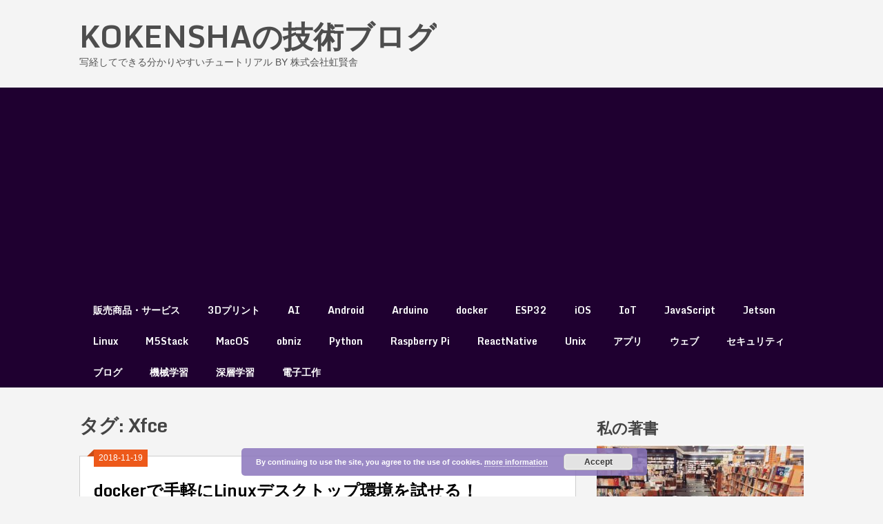

--- FILE ---
content_type: text/html; charset=UTF-8
request_url: https://kokensha.xyz/tag/xfce/
body_size: 17002
content:
<!DOCTYPE html>
<html lang="ja">
<head>
	<meta name="cf-2fa-verify" content="58762c84a78abea">
	<meta charset="UTF-8">
	<meta name="viewport" content="width=device-width, initial-scale=1">
	
	<!-- Google search console -->
	<meta name="google-site-verification" content="s7if5vHyjziE9cRwAlKbLR0zCpp5J66331FEMXWcWr0" />
	<!-- Google Adsense BEGIN-->
	<!--
	<script async src="//pagead2.googlesyndication.com/pagead/js/adsbygoogle.js"></script>
	<script>
		 (adsbygoogle = window.adsbygoogle || []).push({
			  google_ad_client: "ca-pub-4273559653572684",
			  enable_page_level_ads: true
		 });
	</script>
    -->
	<!-- Google Adsense  END -->
	<link rel="profile" href="https://gmpg.org/xfn/11">
	<link rel="pingback" href="">
	<script type="text/javascript">
/* <![CDATA[ */
(()=>{var e={};e.g=function(){if("object"==typeof globalThis)return globalThis;try{return this||new Function("return this")()}catch(e){if("object"==typeof window)return window}}(),function({ampUrl:n,isCustomizePreview:t,isAmpDevMode:r,noampQueryVarName:o,noampQueryVarValue:s,disabledStorageKey:i,mobileUserAgents:a,regexRegex:c}){if("undefined"==typeof sessionStorage)return;const d=new RegExp(c);if(!a.some((e=>{const n=e.match(d);return!(!n||!new RegExp(n[1],n[2]).test(navigator.userAgent))||navigator.userAgent.includes(e)})))return;e.g.addEventListener("DOMContentLoaded",(()=>{const e=document.getElementById("amp-mobile-version-switcher");if(!e)return;e.hidden=!1;const n=e.querySelector("a[href]");n&&n.addEventListener("click",(()=>{sessionStorage.removeItem(i)}))}));const g=r&&["paired-browsing-non-amp","paired-browsing-amp"].includes(window.name);if(sessionStorage.getItem(i)||t||g)return;const u=new URL(location.href),m=new URL(n);m.hash=u.hash,u.searchParams.has(o)&&s===u.searchParams.get(o)?sessionStorage.setItem(i,"1"):m.href!==u.href&&(window.stop(),location.replace(m.href))}({"ampUrl":"https:\/\/kokensha.xyz\/tag\/xfce\/?amp=1","noampQueryVarName":"noamp","noampQueryVarValue":"mobile","disabledStorageKey":"amp_mobile_redirect_disabled","mobileUserAgents":["Mobile","Android","Silk\/","Kindle","BlackBerry","Opera Mini","Opera Mobi"],"regexRegex":"^\\\/((?:.|\\n)+)\\\/([i]*)$","isCustomizePreview":false,"isAmpDevMode":false})})();
/* ]]> */
</script>
<meta name='robots' content='index, follow, max-image-preview:large, max-snippet:-1, max-video-preview:-1' />

	<!-- This site is optimized with the Yoast SEO plugin v26.6 - https://yoast.com/wordpress/plugins/seo/ -->
	<title>Xfce アーカイブ - KOKENSHAの技術ブログ</title>
	<link rel="canonical" href="https://kokensha.xyz/tag/xfce/" />
	<meta property="og:locale" content="ja_JP" />
	<meta property="og:type" content="article" />
	<meta property="og:title" content="Xfce アーカイブ - KOKENSHAの技術ブログ" />
	<meta property="og:url" content="https://kokensha.xyz/tag/xfce/" />
	<meta property="og:site_name" content="KOKENSHAの技術ブログ" />
	<meta name="twitter:card" content="summary_large_image" />
	<meta name="twitter:site" content="@kawashimaken1" />
	<script type="application/ld+json" class="yoast-schema-graph">{"@context":"https://schema.org","@graph":[{"@type":"CollectionPage","@id":"https://kokensha.xyz/tag/xfce/","url":"https://kokensha.xyz/tag/xfce/","name":"Xfce アーカイブ - KOKENSHAの技術ブログ","isPartOf":{"@id":"https://kokensha.xyz/#website"},"primaryImageOfPage":{"@id":"https://kokensha.xyz/tag/xfce/#primaryimage"},"image":{"@id":"https://kokensha.xyz/tag/xfce/#primaryimage"},"thumbnailUrl":"https://kokensha.xyz/wp-content/uploads/2018/11/kokensha_xyz_banner_create.001.jpeg","breadcrumb":{"@id":"https://kokensha.xyz/tag/xfce/#breadcrumb"},"inLanguage":"ja"},{"@type":"ImageObject","inLanguage":"ja","@id":"https://kokensha.xyz/tag/xfce/#primaryimage","url":"https://kokensha.xyz/wp-content/uploads/2018/11/kokensha_xyz_banner_create.001.jpeg","contentUrl":"https://kokensha.xyz/wp-content/uploads/2018/11/kokensha_xyz_banner_create.001.jpeg","width":1024,"height":768},{"@type":"BreadcrumbList","@id":"https://kokensha.xyz/tag/xfce/#breadcrumb","itemListElement":[{"@type":"ListItem","position":1,"name":"ホーム","item":"https://kokensha.xyz/"},{"@type":"ListItem","position":2,"name":"Xfce"}]},{"@type":"WebSite","@id":"https://kokensha.xyz/#website","url":"https://kokensha.xyz/","name":"KOKENSHAの技術ブログ","description":"写経してできる分かりやすいチュートリアル BY 株式会社虹賢舎","publisher":{"@id":"https://kokensha.xyz/#organization"},"potentialAction":[{"@type":"SearchAction","target":{"@type":"EntryPoint","urlTemplate":"https://kokensha.xyz/?s={search_term_string}"},"query-input":{"@type":"PropertyValueSpecification","valueRequired":true,"valueName":"search_term_string"}}],"inLanguage":"ja"},{"@type":"Organization","@id":"https://kokensha.xyz/#organization","name":"KOKENSHAの技術ブログ","url":"https://kokensha.xyz/","logo":{"@type":"ImageObject","inLanguage":"ja","@id":"https://kokensha.xyz/#/schema/logo/image/","url":"https://kokensha.xyz/wp-content/uploads/2018/02/cropped-kokensha_logo_orange.png","contentUrl":"https://kokensha.xyz/wp-content/uploads/2018/02/cropped-kokensha_logo_orange.png","width":512,"height":512,"caption":"KOKENSHAの技術ブログ"},"image":{"@id":"https://kokensha.xyz/#/schema/logo/image/"},"sameAs":["https://x.com/kawashimaken1"]}]}</script>
	<!-- / Yoast SEO plugin. -->


<link rel='dns-prefetch' href='//www.googletagmanager.com' />
<link rel='dns-prefetch' href='//fonts.googleapis.com' />
<link rel='dns-prefetch' href='//pagead2.googlesyndication.com' />
<script type="text/javascript" id="wpp-js" src="https://kokensha.xyz/wp-content/plugins/wordpress-popular-posts/assets/js/wpp.min.js?ver=7.3.6" data-sampling="0" data-sampling-rate="100" data-api-url="https://kokensha.xyz/wp-json/wordpress-popular-posts" data-post-id="0" data-token="87c26e5ca1" data-lang="0" data-debug="0"></script>
<style id='wp-img-auto-sizes-contain-inline-css' type='text/css'>
img:is([sizes=auto i],[sizes^="auto," i]){contain-intrinsic-size:3000px 1500px}
/*# sourceURL=wp-img-auto-sizes-contain-inline-css */
</style>
<style id='wp-emoji-styles-inline-css' type='text/css'>

	img.wp-smiley, img.emoji {
		display: inline !important;
		border: none !important;
		box-shadow: none !important;
		height: 1em !important;
		width: 1em !important;
		margin: 0 0.07em !important;
		vertical-align: -0.1em !important;
		background: none !important;
		padding: 0 !important;
	}
/*# sourceURL=wp-emoji-styles-inline-css */
</style>
<link rel='stylesheet' id='wp-block-library-css' href='https://kokensha.xyz/wp-includes/css/dist/block-library/style.min.css?ver=6.9' type='text/css' media='all' />
<style id='global-styles-inline-css' type='text/css'>
:root{--wp--preset--aspect-ratio--square: 1;--wp--preset--aspect-ratio--4-3: 4/3;--wp--preset--aspect-ratio--3-4: 3/4;--wp--preset--aspect-ratio--3-2: 3/2;--wp--preset--aspect-ratio--2-3: 2/3;--wp--preset--aspect-ratio--16-9: 16/9;--wp--preset--aspect-ratio--9-16: 9/16;--wp--preset--color--black: #000000;--wp--preset--color--cyan-bluish-gray: #abb8c3;--wp--preset--color--white: #ffffff;--wp--preset--color--pale-pink: #f78da7;--wp--preset--color--vivid-red: #cf2e2e;--wp--preset--color--luminous-vivid-orange: #ff6900;--wp--preset--color--luminous-vivid-amber: #fcb900;--wp--preset--color--light-green-cyan: #7bdcb5;--wp--preset--color--vivid-green-cyan: #00d084;--wp--preset--color--pale-cyan-blue: #8ed1fc;--wp--preset--color--vivid-cyan-blue: #0693e3;--wp--preset--color--vivid-purple: #9b51e0;--wp--preset--gradient--vivid-cyan-blue-to-vivid-purple: linear-gradient(135deg,rgb(6,147,227) 0%,rgb(155,81,224) 100%);--wp--preset--gradient--light-green-cyan-to-vivid-green-cyan: linear-gradient(135deg,rgb(122,220,180) 0%,rgb(0,208,130) 100%);--wp--preset--gradient--luminous-vivid-amber-to-luminous-vivid-orange: linear-gradient(135deg,rgb(252,185,0) 0%,rgb(255,105,0) 100%);--wp--preset--gradient--luminous-vivid-orange-to-vivid-red: linear-gradient(135deg,rgb(255,105,0) 0%,rgb(207,46,46) 100%);--wp--preset--gradient--very-light-gray-to-cyan-bluish-gray: linear-gradient(135deg,rgb(238,238,238) 0%,rgb(169,184,195) 100%);--wp--preset--gradient--cool-to-warm-spectrum: linear-gradient(135deg,rgb(74,234,220) 0%,rgb(151,120,209) 20%,rgb(207,42,186) 40%,rgb(238,44,130) 60%,rgb(251,105,98) 80%,rgb(254,248,76) 100%);--wp--preset--gradient--blush-light-purple: linear-gradient(135deg,rgb(255,206,236) 0%,rgb(152,150,240) 100%);--wp--preset--gradient--blush-bordeaux: linear-gradient(135deg,rgb(254,205,165) 0%,rgb(254,45,45) 50%,rgb(107,0,62) 100%);--wp--preset--gradient--luminous-dusk: linear-gradient(135deg,rgb(255,203,112) 0%,rgb(199,81,192) 50%,rgb(65,88,208) 100%);--wp--preset--gradient--pale-ocean: linear-gradient(135deg,rgb(255,245,203) 0%,rgb(182,227,212) 50%,rgb(51,167,181) 100%);--wp--preset--gradient--electric-grass: linear-gradient(135deg,rgb(202,248,128) 0%,rgb(113,206,126) 100%);--wp--preset--gradient--midnight: linear-gradient(135deg,rgb(2,3,129) 0%,rgb(40,116,252) 100%);--wp--preset--font-size--small: 13px;--wp--preset--font-size--medium: 20px;--wp--preset--font-size--large: 36px;--wp--preset--font-size--x-large: 42px;--wp--preset--spacing--20: 0.44rem;--wp--preset--spacing--30: 0.67rem;--wp--preset--spacing--40: 1rem;--wp--preset--spacing--50: 1.5rem;--wp--preset--spacing--60: 2.25rem;--wp--preset--spacing--70: 3.38rem;--wp--preset--spacing--80: 5.06rem;--wp--preset--shadow--natural: 6px 6px 9px rgba(0, 0, 0, 0.2);--wp--preset--shadow--deep: 12px 12px 50px rgba(0, 0, 0, 0.4);--wp--preset--shadow--sharp: 6px 6px 0px rgba(0, 0, 0, 0.2);--wp--preset--shadow--outlined: 6px 6px 0px -3px rgb(255, 255, 255), 6px 6px rgb(0, 0, 0);--wp--preset--shadow--crisp: 6px 6px 0px rgb(0, 0, 0);}:where(.is-layout-flex){gap: 0.5em;}:where(.is-layout-grid){gap: 0.5em;}body .is-layout-flex{display: flex;}.is-layout-flex{flex-wrap: wrap;align-items: center;}.is-layout-flex > :is(*, div){margin: 0;}body .is-layout-grid{display: grid;}.is-layout-grid > :is(*, div){margin: 0;}:where(.wp-block-columns.is-layout-flex){gap: 2em;}:where(.wp-block-columns.is-layout-grid){gap: 2em;}:where(.wp-block-post-template.is-layout-flex){gap: 1.25em;}:where(.wp-block-post-template.is-layout-grid){gap: 1.25em;}.has-black-color{color: var(--wp--preset--color--black) !important;}.has-cyan-bluish-gray-color{color: var(--wp--preset--color--cyan-bluish-gray) !important;}.has-white-color{color: var(--wp--preset--color--white) !important;}.has-pale-pink-color{color: var(--wp--preset--color--pale-pink) !important;}.has-vivid-red-color{color: var(--wp--preset--color--vivid-red) !important;}.has-luminous-vivid-orange-color{color: var(--wp--preset--color--luminous-vivid-orange) !important;}.has-luminous-vivid-amber-color{color: var(--wp--preset--color--luminous-vivid-amber) !important;}.has-light-green-cyan-color{color: var(--wp--preset--color--light-green-cyan) !important;}.has-vivid-green-cyan-color{color: var(--wp--preset--color--vivid-green-cyan) !important;}.has-pale-cyan-blue-color{color: var(--wp--preset--color--pale-cyan-blue) !important;}.has-vivid-cyan-blue-color{color: var(--wp--preset--color--vivid-cyan-blue) !important;}.has-vivid-purple-color{color: var(--wp--preset--color--vivid-purple) !important;}.has-black-background-color{background-color: var(--wp--preset--color--black) !important;}.has-cyan-bluish-gray-background-color{background-color: var(--wp--preset--color--cyan-bluish-gray) !important;}.has-white-background-color{background-color: var(--wp--preset--color--white) !important;}.has-pale-pink-background-color{background-color: var(--wp--preset--color--pale-pink) !important;}.has-vivid-red-background-color{background-color: var(--wp--preset--color--vivid-red) !important;}.has-luminous-vivid-orange-background-color{background-color: var(--wp--preset--color--luminous-vivid-orange) !important;}.has-luminous-vivid-amber-background-color{background-color: var(--wp--preset--color--luminous-vivid-amber) !important;}.has-light-green-cyan-background-color{background-color: var(--wp--preset--color--light-green-cyan) !important;}.has-vivid-green-cyan-background-color{background-color: var(--wp--preset--color--vivid-green-cyan) !important;}.has-pale-cyan-blue-background-color{background-color: var(--wp--preset--color--pale-cyan-blue) !important;}.has-vivid-cyan-blue-background-color{background-color: var(--wp--preset--color--vivid-cyan-blue) !important;}.has-vivid-purple-background-color{background-color: var(--wp--preset--color--vivid-purple) !important;}.has-black-border-color{border-color: var(--wp--preset--color--black) !important;}.has-cyan-bluish-gray-border-color{border-color: var(--wp--preset--color--cyan-bluish-gray) !important;}.has-white-border-color{border-color: var(--wp--preset--color--white) !important;}.has-pale-pink-border-color{border-color: var(--wp--preset--color--pale-pink) !important;}.has-vivid-red-border-color{border-color: var(--wp--preset--color--vivid-red) !important;}.has-luminous-vivid-orange-border-color{border-color: var(--wp--preset--color--luminous-vivid-orange) !important;}.has-luminous-vivid-amber-border-color{border-color: var(--wp--preset--color--luminous-vivid-amber) !important;}.has-light-green-cyan-border-color{border-color: var(--wp--preset--color--light-green-cyan) !important;}.has-vivid-green-cyan-border-color{border-color: var(--wp--preset--color--vivid-green-cyan) !important;}.has-pale-cyan-blue-border-color{border-color: var(--wp--preset--color--pale-cyan-blue) !important;}.has-vivid-cyan-blue-border-color{border-color: var(--wp--preset--color--vivid-cyan-blue) !important;}.has-vivid-purple-border-color{border-color: var(--wp--preset--color--vivid-purple) !important;}.has-vivid-cyan-blue-to-vivid-purple-gradient-background{background: var(--wp--preset--gradient--vivid-cyan-blue-to-vivid-purple) !important;}.has-light-green-cyan-to-vivid-green-cyan-gradient-background{background: var(--wp--preset--gradient--light-green-cyan-to-vivid-green-cyan) !important;}.has-luminous-vivid-amber-to-luminous-vivid-orange-gradient-background{background: var(--wp--preset--gradient--luminous-vivid-amber-to-luminous-vivid-orange) !important;}.has-luminous-vivid-orange-to-vivid-red-gradient-background{background: var(--wp--preset--gradient--luminous-vivid-orange-to-vivid-red) !important;}.has-very-light-gray-to-cyan-bluish-gray-gradient-background{background: var(--wp--preset--gradient--very-light-gray-to-cyan-bluish-gray) !important;}.has-cool-to-warm-spectrum-gradient-background{background: var(--wp--preset--gradient--cool-to-warm-spectrum) !important;}.has-blush-light-purple-gradient-background{background: var(--wp--preset--gradient--blush-light-purple) !important;}.has-blush-bordeaux-gradient-background{background: var(--wp--preset--gradient--blush-bordeaux) !important;}.has-luminous-dusk-gradient-background{background: var(--wp--preset--gradient--luminous-dusk) !important;}.has-pale-ocean-gradient-background{background: var(--wp--preset--gradient--pale-ocean) !important;}.has-electric-grass-gradient-background{background: var(--wp--preset--gradient--electric-grass) !important;}.has-midnight-gradient-background{background: var(--wp--preset--gradient--midnight) !important;}.has-small-font-size{font-size: var(--wp--preset--font-size--small) !important;}.has-medium-font-size{font-size: var(--wp--preset--font-size--medium) !important;}.has-large-font-size{font-size: var(--wp--preset--font-size--large) !important;}.has-x-large-font-size{font-size: var(--wp--preset--font-size--x-large) !important;}
/*# sourceURL=global-styles-inline-css */
</style>

<style id='classic-theme-styles-inline-css' type='text/css'>
/*! This file is auto-generated */
.wp-block-button__link{color:#fff;background-color:#32373c;border-radius:9999px;box-shadow:none;text-decoration:none;padding:calc(.667em + 2px) calc(1.333em + 2px);font-size:1.125em}.wp-block-file__button{background:#32373c;color:#fff;text-decoration:none}
/*# sourceURL=/wp-includes/css/classic-themes.min.css */
</style>
<link rel='stylesheet' id='wpdm-fonticon-css' href='https://kokensha.xyz/wp-content/plugins/download-manager/assets/wpdm-iconfont/css/wpdm-icons.css?ver=6.9' type='text/css' media='all' />
<link rel='stylesheet' id='wpdm-front-css' href='https://kokensha.xyz/wp-content/plugins/download-manager/assets/css/front.min.css?ver=6.9' type='text/css' media='all' />
<link rel='stylesheet' id='stripe-handler-ng-style-css' href='https://kokensha.xyz/wp-content/plugins/stripe-payments/public/assets/css/public.css?ver=2.0.96' type='text/css' media='all' />
<link rel='stylesheet' id='toc-screen-css' href='https://kokensha.xyz/wp-content/plugins/table-of-contents-plus/screen.min.css?ver=2411.1' type='text/css' media='all' />
<style id='toc-screen-inline-css' type='text/css'>
div#toc_container {background: #f9f9f9;border: 1px solid #aaaaaa;width: 100%;}div#toc_container ul li {font-size: 100%;}
/*# sourceURL=toc-screen-inline-css */
</style>
<link rel='stylesheet' id='wordpress-popular-posts-css-css' href='https://kokensha.xyz/wp-content/plugins/wordpress-popular-posts/assets/css/wpp.css?ver=7.3.6' type='text/css' media='all' />
<link rel='stylesheet' id='ribbon-lite-style-css' href='https://kokensha.xyz/wp-content/themes/ribbon-lite/style.css?ver=6.9' type='text/css' media='all' />
<style id='ribbon-lite-style-inline-css' type='text/css'>

        #site-header { background-image: url(''); }
        #tabber .inside li .meta b,footer .widget li a:hover,.fn a,.reply a,#tabber .inside li div.info .entry-title a:hover, #navigation ul ul a:hover,.single_post a, a:hover, .sidebar.c-4-12 .textwidget a, #site-footer .textwidget a, #commentform a, #tabber .inside li a, .copyrights a:hover, a, .sidebar.c-4-12 a:hover, .top a:hover, footer .tagcloud a:hover { color: #ed591a; }

        .nav-previous a:hover, .nav-next a:hover, #commentform input#submit, #searchform input[type='submit'], .home_menu_item, .primary-navigation a:hover, .post-date-ribbon, .currenttext, .pagination a:hover, .readMore a, .mts-subscribe input[type='submit'], .pagination .current, .woocommerce nav.woocommerce-pagination ul li a:focus, .woocommerce nav.woocommerce-pagination ul li a:hover, .woocommerce nav.woocommerce-pagination ul li span.current, .woocommerce-product-search input[type="submit"], .woocommerce a.button, .woocommerce-page a.button, .woocommerce button.button, .woocommerce-page button.button, .woocommerce input.button, .woocommerce-page input.button, .woocommerce #respond input#submit, .woocommerce-page #respond input#submit, .woocommerce #content input.button, .woocommerce-page #content input.button { background-color: #ed591a; }

        .woocommerce nav.woocommerce-pagination ul li span.current, .woocommerce-page nav.woocommerce-pagination ul li span.current, .woocommerce #content nav.woocommerce-pagination ul li span.current, .woocommerce-page #content nav.woocommerce-pagination ul li span.current, .woocommerce nav.woocommerce-pagination ul li a:hover, .woocommerce-page nav.woocommerce-pagination ul li a:hover, .woocommerce #content nav.woocommerce-pagination ul li a:hover, .woocommerce-page #content nav.woocommerce-pagination ul li a:hover, .woocommerce nav.woocommerce-pagination ul li a:focus, .woocommerce-page nav.woocommerce-pagination ul li a:focus, .woocommerce #content nav.woocommerce-pagination ul li a:focus, .woocommerce-page #content nav.woocommerce-pagination ul li a:focus, .pagination .current, .tagcloud a { border-color: #ed591a; }
        .corner { border-color: transparent transparent #ed591a transparent;}

        .primary-navigation, footer, .readMore a:hover, #commentform input#submit:hover, .featured-thumbnail .latestPost-review-wrapper { background-color: #1f0030; }
			
/*# sourceURL=ribbon-lite-style-inline-css */
</style>
<link crossorigin="anonymous" rel='stylesheet' id='theme-slug-fonts-css' href='//fonts.googleapis.com/css?family=Monda%3A400%2C700' type='text/css' media='all' />
<script type="text/javascript" src="https://kokensha.xyz/wp-includes/js/jquery/jquery.min.js?ver=3.7.1" id="jquery-core-js"></script>
<script type="text/javascript" src="https://kokensha.xyz/wp-includes/js/jquery/jquery-migrate.min.js?ver=3.4.1" id="jquery-migrate-js"></script>
<script type="text/javascript" src="https://kokensha.xyz/wp-content/plugins/download-manager/assets/js/wpdm.min.js?ver=6.9" id="wpdm-frontend-js-js"></script>
<script type="text/javascript" id="wpdm-frontjs-js-extra">
/* <![CDATA[ */
var wpdm_url = {"home":"https://kokensha.xyz/","site":"https://kokensha.xyz/","ajax":"https://kokensha.xyz/wp-admin/admin-ajax.php"};
var wpdm_js = {"spinner":"\u003Ci class=\"wpdm-icon wpdm-sun wpdm-spin\"\u003E\u003C/i\u003E","client_id":"2dc27e45ca1c90bb2d203e40c878496e"};
var wpdm_strings = {"pass_var":"Password Verified!","pass_var_q":"Please click following button to start download.","start_dl":"Start Download"};
//# sourceURL=wpdm-frontjs-js-extra
/* ]]> */
</script>
<script type="text/javascript" src="https://kokensha.xyz/wp-content/plugins/download-manager/assets/js/front.min.js?ver=3.3.37" id="wpdm-frontjs-js"></script>
<script type="text/javascript" src="https://kokensha.xyz/wp-content/themes/ribbon-lite/js/customscripts.js?ver=6.9" id="ribbon-lite-customscripts-js"></script>

<!-- Google tag (gtag.js) snippet added by Site Kit -->
<!-- Google Analytics snippet added by Site Kit -->
<script type="text/javascript" src="https://www.googletagmanager.com/gtag/js?id=G-CKCNBBF5EQ" id="google_gtagjs-js" async></script>
<script type="text/javascript" id="google_gtagjs-js-after">
/* <![CDATA[ */
window.dataLayer = window.dataLayer || [];function gtag(){dataLayer.push(arguments);}
gtag("set","linker",{"domains":["kokensha.xyz"]});
gtag("js", new Date());
gtag("set", "developer_id.dZTNiMT", true);
gtag("config", "G-CKCNBBF5EQ");
//# sourceURL=google_gtagjs-js-after
/* ]]> */
</script>
<link rel="https://api.w.org/" href="https://kokensha.xyz/wp-json/" /><link rel="alternate" title="JSON" type="application/json" href="https://kokensha.xyz/wp-json/wp/v2/tags/408" /><meta name="generator" content="WordPress 6.9" />
<meta name="generator" content="Site Kit by Google 1.168.0" /><script type="text/javascript">
(function(url){
	if(/(?:Chrome\/26\.0\.1410\.63 Safari\/537\.31|WordfenceTestMonBot)/.test(navigator.userAgent)){ return; }
	var addEvent = function(evt, handler) {
		if (window.addEventListener) {
			document.addEventListener(evt, handler, false);
		} else if (window.attachEvent) {
			document.attachEvent('on' + evt, handler);
		}
	};
	var removeEvent = function(evt, handler) {
		if (window.removeEventListener) {
			document.removeEventListener(evt, handler, false);
		} else if (window.detachEvent) {
			document.detachEvent('on' + evt, handler);
		}
	};
	var evts = 'contextmenu dblclick drag dragend dragenter dragleave dragover dragstart drop keydown keypress keyup mousedown mousemove mouseout mouseover mouseup mousewheel scroll'.split(' ');
	var logHuman = function() {
		if (window.wfLogHumanRan) { return; }
		window.wfLogHumanRan = true;
		var wfscr = document.createElement('script');
		wfscr.type = 'text/javascript';
		wfscr.async = true;
		wfscr.src = url + '&r=' + Math.random();
		(document.getElementsByTagName('head')[0]||document.getElementsByTagName('body')[0]).appendChild(wfscr);
		for (var i = 0; i < evts.length; i++) {
			removeEvent(evts[i], logHuman);
		}
	};
	for (var i = 0; i < evts.length; i++) {
		addEvent(evts[i], logHuman);
	}
})('//kokensha.xyz/?wordfence_lh=1&hid=E2A82C13C139D4E790546A1556997ADE');
</script><link rel="alternate" type="text/html" media="only screen and (max-width: 640px)" href="https://kokensha.xyz/tag/xfce/?amp=1">            <style id="wpp-loading-animation-styles">@-webkit-keyframes bgslide{from{background-position-x:0}to{background-position-x:-200%}}@keyframes bgslide{from{background-position-x:0}to{background-position-x:-200%}}.wpp-widget-block-placeholder,.wpp-shortcode-placeholder{margin:0 auto;width:60px;height:3px;background:#dd3737;background:linear-gradient(90deg,#dd3737 0%,#571313 10%,#dd3737 100%);background-size:200% auto;border-radius:3px;-webkit-animation:bgslide 1s infinite linear;animation:bgslide 1s infinite linear}</style>
            
<!-- Google AdSense meta tags added by Site Kit -->
<meta name="google-adsense-platform-account" content="ca-host-pub-2644536267352236">
<meta name="google-adsense-platform-domain" content="sitekit.withgoogle.com">
<!-- End Google AdSense meta tags added by Site Kit -->
<style type="text/css">.recentcomments a{display:inline !important;padding:0 !important;margin:0 !important;}</style><style type="text/css" id="custom-background-css">
body.custom-background { background-color: #f4f4f4; }
</style>
	<link rel="amphtml" href="https://kokensha.xyz/tag/xfce/?amp=1">
<!-- Google AdSense snippet added by Site Kit -->
<script type="text/javascript" async="async" src="https://pagead2.googlesyndication.com/pagead/js/adsbygoogle.js?client=ca-pub-4273559653572684&amp;host=ca-host-pub-2644536267352236" crossorigin="anonymous"></script>

<!-- End Google AdSense snippet added by Site Kit -->
<style>#amp-mobile-version-switcher{left:0;position:absolute;width:100%;z-index:100}#amp-mobile-version-switcher>a{background-color:#444;border:0;color:#eaeaea;display:block;font-family:-apple-system,BlinkMacSystemFont,Segoe UI,Roboto,Oxygen-Sans,Ubuntu,Cantarell,Helvetica Neue,sans-serif;font-size:16px;font-weight:600;padding:15px 0;text-align:center;-webkit-text-decoration:none;text-decoration:none}#amp-mobile-version-switcher>a:active,#amp-mobile-version-switcher>a:focus,#amp-mobile-version-switcher>a:hover{-webkit-text-decoration:underline;text-decoration:underline}</style><link rel="icon" href="https://kokensha.xyz/wp-content/uploads/2018/02/cropped-kokensha_logo_orange-32x32.png" sizes="32x32" />
<link rel="icon" href="https://kokensha.xyz/wp-content/uploads/2018/02/cropped-kokensha_logo_orange-192x192.png" sizes="192x192" />
<link rel="apple-touch-icon" href="https://kokensha.xyz/wp-content/uploads/2018/02/cropped-kokensha_logo_orange-180x180.png" />
<meta name="msapplication-TileImage" content="https://kokensha.xyz/wp-content/uploads/2018/02/cropped-kokensha_logo_orange-270x270.png" />
<meta name="generator" content="WordPress Download Manager 3.3.37" />
                <style>
        /* WPDM Link Template Styles */        </style>
                <style>

            :root {
                --color-primary: #4a8eff;
                --color-primary-rgb: 74, 142, 255;
                --color-primary-hover: #4a8eff;
                --color-primary-active: #4a8eff;
                --clr-sec: #6c757d;
                --clr-sec-rgb: 108, 117, 125;
                --clr-sec-hover: #6c757d;
                --clr-sec-active: #6c757d;
                --color-secondary: #6c757d;
                --color-secondary-rgb: 108, 117, 125;
                --color-secondary-hover: #6c757d;
                --color-secondary-active: #6c757d;
                --color-success: #18ce0f;
                --color-success-rgb: 24, 206, 15;
                --color-success-hover: #18ce0f;
                --color-success-active: #18ce0f;
                --color-info: #2CA8FF;
                --color-info-rgb: 44, 168, 255;
                --color-info-hover: #2CA8FF;
                --color-info-active: #2CA8FF;
                --color-warning: #FFB236;
                --color-warning-rgb: 255, 178, 54;
                --color-warning-hover: #FFB236;
                --color-warning-active: #FFB236;
                --color-danger: #ff5062;
                --color-danger-rgb: 255, 80, 98;
                --color-danger-hover: #ff5062;
                --color-danger-active: #ff5062;
                --color-green: #30b570;
                --color-blue: #0073ff;
                --color-purple: #8557D3;
                --color-red: #ff5062;
                --color-muted: rgba(69, 89, 122, 0.6);
                --wpdm-font: "Sen", -apple-system, BlinkMacSystemFont, "Segoe UI", Roboto, Helvetica, Arial, sans-serif, "Apple Color Emoji", "Segoe UI Emoji", "Segoe UI Symbol";
            }

            .wpdm-download-link.btn.btn-secondary.btn-sm {
                border-radius: 4px;
            }


        </style>
        <link rel='stylesheet' id='basecss-css' href='https://kokensha.xyz/wp-content/plugins/eu-cookie-law/css/style.css?ver=6.9' type='text/css' media='all' />
</head>

<body class="archive tag tag-xfce tag-408 custom-background wp-theme-ribbon-lite hfeed">
    <div class="main-container">
		<a class="skip-link screen-reader-text" href="#content">Skip to content</a>
		<header id="site-header" role="banner">
			<div class="container clear">
				<div class="site-branding">
																	    <h2 id="logo" class="site-title" itemprop="headline">
								<a href="https://kokensha.xyz">KOKENSHAの技術ブログ</a>
							</h2><!-- END #logo -->
							<div class="site-description">写経してできる分かりやすいチュートリアル BY 株式会社虹賢舎</div>
															</div><!-- .site-branding -->
							</div>
			<div class="primary-navigation">
				<a href="#" id="pull" class="toggle-mobile-menu">Menu</a>
				<div class="container clear">
					<nav id="navigation" class="primary-navigation mobile-menu-wrapper" role="navigation">
													<ul id="menu-maintopmenu" class="menu clearfix"><li id="menu-item-3758" class="menu-item menu-item-type-post_type menu-item-object-page menu-item-3758"><a href="https://kokensha.xyz/products/">販売商品・サービス</a></li>
<li id="menu-item-3732" class="menu-item menu-item-type-taxonomy menu-item-object-category menu-item-3732"><a href="https://kokensha.xyz/category/3d%e3%83%97%e3%83%aa%e3%83%b3%e3%83%88/">3Dプリント</a></li>
<li id="menu-item-3733" class="menu-item menu-item-type-taxonomy menu-item-object-category menu-item-3733"><a href="https://kokensha.xyz/category/ai/">AI</a></li>
<li id="menu-item-3734" class="menu-item menu-item-type-taxonomy menu-item-object-category menu-item-3734"><a href="https://kokensha.xyz/category/android/">Android</a></li>
<li id="menu-item-3735" class="menu-item menu-item-type-taxonomy menu-item-object-category menu-item-3735"><a href="https://kokensha.xyz/category/arduino/">Arduino</a></li>
<li id="menu-item-3736" class="menu-item menu-item-type-taxonomy menu-item-object-category menu-item-3736"><a href="https://kokensha.xyz/category/docker/">docker</a></li>
<li id="menu-item-3737" class="menu-item menu-item-type-taxonomy menu-item-object-category menu-item-3737"><a href="https://kokensha.xyz/category/esp32/">ESP32</a></li>
<li id="menu-item-3738" class="menu-item menu-item-type-taxonomy menu-item-object-category menu-item-3738"><a href="https://kokensha.xyz/category/ios/">iOS</a></li>
<li id="menu-item-3739" class="menu-item menu-item-type-taxonomy menu-item-object-category menu-item-3739"><a href="https://kokensha.xyz/category/iot/">IoT</a></li>
<li id="menu-item-3740" class="menu-item menu-item-type-taxonomy menu-item-object-category menu-item-3740"><a href="https://kokensha.xyz/category/javascript/">JavaScript</a></li>
<li id="menu-item-3741" class="menu-item menu-item-type-taxonomy menu-item-object-category menu-item-3741"><a href="https://kokensha.xyz/category/jetson/">Jetson</a></li>
<li id="menu-item-3742" class="menu-item menu-item-type-taxonomy menu-item-object-category menu-item-3742"><a href="https://kokensha.xyz/category/linux/">Linux</a></li>
<li id="menu-item-3743" class="menu-item menu-item-type-taxonomy menu-item-object-category menu-item-3743"><a href="https://kokensha.xyz/category/m5stack/">M5Stack</a></li>
<li id="menu-item-3744" class="menu-item menu-item-type-taxonomy menu-item-object-category menu-item-3744"><a href="https://kokensha.xyz/category/macos/">MacOS</a></li>
<li id="menu-item-3745" class="menu-item menu-item-type-taxonomy menu-item-object-category menu-item-3745"><a href="https://kokensha.xyz/category/obniz/">obniz</a></li>
<li id="menu-item-3746" class="menu-item menu-item-type-taxonomy menu-item-object-category menu-item-3746"><a href="https://kokensha.xyz/category/python/">Python</a></li>
<li id="menu-item-3747" class="menu-item menu-item-type-taxonomy menu-item-object-category menu-item-3747"><a href="https://kokensha.xyz/category/raspberry-pi/">Raspberry Pi</a></li>
<li id="menu-item-3748" class="menu-item menu-item-type-taxonomy menu-item-object-category menu-item-3748"><a href="https://kokensha.xyz/category/reactnative/">ReactNative</a></li>
<li id="menu-item-3749" class="menu-item menu-item-type-taxonomy menu-item-object-category menu-item-3749"><a href="https://kokensha.xyz/category/unix/">Unix</a></li>
<li id="menu-item-3750" class="menu-item menu-item-type-taxonomy menu-item-object-category menu-item-3750"><a href="https://kokensha.xyz/category/smartphone-app/">アプリ</a></li>
<li id="menu-item-3751" class="menu-item menu-item-type-taxonomy menu-item-object-category menu-item-3751"><a href="https://kokensha.xyz/category/web/">ウェブ</a></li>
<li id="menu-item-3752" class="menu-item menu-item-type-taxonomy menu-item-object-category menu-item-3752"><a href="https://kokensha.xyz/category/security/">セキュリティ</a></li>
<li id="menu-item-3753" class="menu-item menu-item-type-taxonomy menu-item-object-category menu-item-3753"><a href="https://kokensha.xyz/category/blog/">ブログ</a></li>
<li id="menu-item-3755" class="menu-item menu-item-type-taxonomy menu-item-object-category menu-item-3755"><a href="https://kokensha.xyz/category/ml/">機械学習</a></li>
<li id="menu-item-3756" class="menu-item menu-item-type-taxonomy menu-item-object-category menu-item-3756"><a href="https://kokensha.xyz/category/deeplearning/">深層学習</a></li>
<li id="menu-item-3757" class="menu-item menu-item-type-taxonomy menu-item-object-category menu-item-3757"><a href="https://kokensha.xyz/category/electronics/">電子工作</a></li>
</ul>											</nav><!-- #site-navigation -->
				</div>
			</div>
		</header><!-- #masthead -->

<div id="page" class="home-page">
	<div id="content" class="article">
		<h1 class="postsby">
			<span>タグ: <span>Xfce</span></span>
		</h1>	
		        <article class="post excerpt">
            <div class="post-date-ribbon"><div class="corner"></div>2018-11-19</div>
            <header>                        
                <h2 class="title">
                    <a href="https://kokensha.xyz/docker/access-headless-docker-linux-desktop-container-via-vnc/" title="dockerで手軽にLinuxデスクトップ環境を試せる！" rel="bookmark">dockerで手軽にLinuxデスクトップ環境を試せる！</a>
                </h2>
                <div class="post-info">
                    <span class="theauthor"><span><i class="ribbon-icon icon-users"></i></span>By&nbsp;<a href="https://kokensha.xyz/author/admin/" title="カワシマ の投稿" rel="author">カワシマ</a></span>
                    <span class="featured-cat"><span><i class="ribbon-icon icon-bookmark"></i></span><a href="https://kokensha.xyz/category/docker/" rel="category tag">docker</a>, <a href="https://kokensha.xyz/category/linux/" rel="category tag">Linux</a>, <a href="https://kokensha.xyz/category/macos/" rel="category tag">MacOS</a>, <a href="https://kokensha.xyz/category/unix/" rel="category tag">Unix</a>, <a href="https://kokensha.xyz/category/blog/" rel="category tag">ブログ</a></span>
                    <span class="thecomment"><span><i class="ribbon-icon icon-comment"></i></span>&nbsp;<a href="https://kokensha.xyz/docker/access-headless-docker-linux-desktop-container-via-vnc/#respond">0 Comments</a></span>
                </div>
            </header><!--.header-->
                                                <a href="https://kokensha.xyz/docker/access-headless-docker-linux-desktop-container-via-vnc/" title="dockerで手軽にLinuxデスクトップ環境を試せる！" id="featured-thumbnail">
                        <div class="featured-thumbnail">
                            <img width="150" height="150" src="https://kokensha.xyz/wp-content/uploads/2018/11/kokensha_xyz_banner_create.001-150x150.jpeg" class="attachment-ribbon-lite-featured size-ribbon-lite-featured wp-post-image" alt="" title="" decoding="async" />                                                    </div>
                    </a>
                                <div class="post-content">
                    Ubuntu Desktop docker hub https://hub.docker.com/r/queeno/ubuntu-desktop/ github https://github.com/queeno/doc [&hellip;]                </div>
                        <div class="readMore">
            <a href="https://kokensha.xyz/docker/access-headless-docker-linux-desktop-container-via-vnc/" title="dockerで手軽にLinuxデスクトップ環境を試せる！">
                Read More            </a>
        </div>
                            </article>
    	<nav class="navigation posts-navigation" role="navigation">
		<!--Start Pagination-->
        	</nav><!--End Pagination-->
		</div>
	
<aside class="sidebar c-4-12">
	<div id="sidebars" class="sidebar">
		<div class="sidebar_list">
			<div id="media_image-7" class="widget widget_media_image"><h3 class="widget-title">私の著書</h3><a href="https://www.amazon.co.jp/gp/product/4798056839/ref=as_li_tl?ie=UTF8&#038;camp=247&#038;creative=1211&#038;creativeASIN=4798056839&#038;linkCode=as2&#038;tag=kokenshaxyz-22&#038;linkId=1529e015a2a14acea24b9ab1ed4f591f"><img width="300" height="223" src="https://kokensha.xyz/wp-content/uploads/2019/07/book-ml_small-300x223.jpg" class="image wp-image-3499  attachment-medium size-medium" alt="" style="max-width: 100%; height: auto;" title="私の著書" decoding="async" loading="lazy" srcset="https://kokensha.xyz/wp-content/uploads/2019/07/book-ml_small-300x223.jpg 300w, https://kokensha.xyz/wp-content/uploads/2019/07/book-ml_small-768x571.jpg 768w, https://kokensha.xyz/wp-content/uploads/2019/07/book-ml_small.jpg 1024w" sizes="auto, (max-width: 300px) 100vw, 300px" /></a></div><div id="search-2" class="widget widget_search"><h3 class="widget-title">サイト内検索</h3><form method="get" id="searchform" class="search-form" action="https://kokensha.xyz" _lpchecked="1">
	<fieldset>
		<input type="text" name="s" id="s" value="Search this site..." onblur="if (this.value == '') {this.value = 'Search this site...';}" onfocus="if (this.value == 'Search this site...') {this.value = '';}" >
		<input type="submit" value="Search" />
	</fieldset>
</form>
</div><div id="custom_html-4" class="widget_text widget widget_custom_html"><h3 class="widget-title">寄付（PayPal金額自由指定）</h3><div class="textwidget custom-html-widget"><a href="https://www.paypal.me/kokensha">https://www.paypal.me/kokensha</a></div></div><div id="categories-3" class="widget widget_categories"><h3 class="widget-title">カテゴリー</h3><form action="https://kokensha.xyz" method="get"><label class="screen-reader-text" for="cat">カテゴリー</label><select  name='cat' id='cat' class='postform'>
	<option value='-1'>カテゴリーを選択</option>
	<option class="level-0" value="521">3Dプリント&nbsp;&nbsp;(2)</option>
	<option class="level-0" value="384">AI&nbsp;&nbsp;(25)</option>
	<option class="level-0" value="62">Android&nbsp;&nbsp;(23)</option>
	<option class="level-0" value="126">Arduino&nbsp;&nbsp;(24)</option>
	<option class="level-0" value="402">docker&nbsp;&nbsp;(12)</option>
	<option class="level-0" value="347">ESP32&nbsp;&nbsp;(23)</option>
	<option class="level-0" value="148">iOS&nbsp;&nbsp;(22)</option>
	<option class="level-0" value="98">IoT&nbsp;&nbsp;(56)</option>
	<option class="level-0" value="159">JavaScript&nbsp;&nbsp;(42)</option>
	<option class="level-0" value="494">Jetson&nbsp;&nbsp;(6)</option>
	<option class="level-0" value="25">Linux&nbsp;&nbsp;(42)</option>
	<option class="level-0" value="203">M5Stack&nbsp;&nbsp;(7)</option>
	<option class="level-0" value="99">MacOS&nbsp;&nbsp;(11)</option>
	<option class="level-0" value="244">obniz&nbsp;&nbsp;(12)</option>
	<option class="level-0" value="189">Python&nbsp;&nbsp;(37)</option>
	<option class="level-0" value="20">Raspberry Pi&nbsp;&nbsp;(34)</option>
	<option class="level-0" value="7">ReactNative&nbsp;&nbsp;(20)</option>
	<option class="level-0" value="26">Unix&nbsp;&nbsp;(17)</option>
	<option class="level-0" value="73">アプリ&nbsp;&nbsp;(25)</option>
	<option class="level-0" value="57">ウェブ&nbsp;&nbsp;(29)</option>
	<option class="level-0" value="66">セキュリティ&nbsp;&nbsp;(4)</option>
	<option class="level-0" value="2">ブログ&nbsp;&nbsp;(25)</option>
	<option class="level-0" value="1">未分類&nbsp;&nbsp;(1)</option>
	<option class="level-0" value="385">機械学習&nbsp;&nbsp;(26)</option>
	<option class="level-0" value="412">深層学習&nbsp;&nbsp;(25)</option>
	<option class="level-0" value="36">電子工作&nbsp;&nbsp;(62)</option>
</select>
</form><script type="text/javascript">
/* <![CDATA[ */

( ( dropdownId ) => {
	const dropdown = document.getElementById( dropdownId );
	function onSelectChange() {
		setTimeout( () => {
			if ( 'escape' === dropdown.dataset.lastkey ) {
				return;
			}
			if ( dropdown.value && parseInt( dropdown.value ) > 0 && dropdown instanceof HTMLSelectElement ) {
				dropdown.parentElement.submit();
			}
		}, 250 );
	}
	function onKeyUp( event ) {
		if ( 'Escape' === event.key ) {
			dropdown.dataset.lastkey = 'escape';
		} else {
			delete dropdown.dataset.lastkey;
		}
	}
	function onClick() {
		delete dropdown.dataset.lastkey;
	}
	dropdown.addEventListener( 'keyup', onKeyUp );
	dropdown.addEventListener( 'click', onClick );
	dropdown.addEventListener( 'change', onSelectChange );
})( "cat" );

//# sourceURL=WP_Widget_Categories%3A%3Awidget
/* ]]> */
</script>
</div><div id="media_image-4" class="widget widget_media_image"><h3 class="widget-title">株式会社虹賢舎</h3><a href="https://it-kokensha.com"><img width="1000" height="200" src="https://kokensha.xyz/wp-content/uploads/2018/02/kks_logo_e_col1.png" class="image wp-image-32  attachment-full size-full" alt="" style="max-width: 100%; height: auto;" decoding="async" loading="lazy" srcset="https://kokensha.xyz/wp-content/uploads/2018/02/kks_logo_e_col1.png 1000w, https://kokensha.xyz/wp-content/uploads/2018/02/kks_logo_e_col1-300x60.png 300w, https://kokensha.xyz/wp-content/uploads/2018/02/kks_logo_e_col1-768x154.png 768w" sizes="auto, (max-width: 1000px) 100vw, 1000px" /></a></div>
		<div id="recent-posts-2" class="widget widget_recent_entries">
		<h3 class="widget-title">最近の投稿</h3>
		<ul>
											<li>
					<a href="https://kokensha.xyz/m5stack/how-to-run-m5unified-webradio-sample-code-macos-monterey/">How to run M5Unified WebRadio Sample code (macOS Monterey)</a>
									</li>
											<li>
					<a href="https://kokensha.xyz/blog/internt-radio-with-esp32/">ESP32で作るインタネットラジオ</a>
									</li>
											<li>
					<a href="https://kokensha.xyz/blog/arduino-avrdude-stk500_recv-programmer-is-not-responding/">Arduino の avrdude: stk500_recv(): programmer is not responding エラー</a>
									</li>
											<li>
					<a href="https://kokensha.xyz/electronics/power_cable_short_protector/">パワーケーブルショート防止ホールダー</a>
									</li>
											<li>
					<a href="https://kokensha.xyz/blog/kawashima_it_skill_salon/">川島のITスキルサロンが始まりました！</a>
									</li>
					</ul>

		</div><div id="recent-comments-2" class="widget widget_recent_comments"><h3 class="widget-title">最近のコメント</h3><ul id="recentcomments"><li class="recentcomments"><a href="https://kokensha.xyz/obniz/obniz-control-dot-matrix-led-to-display-japanese/#comment-25811">obnizでドットマトリックスLEDを制御して日本語（他の言語も）を表示する！</a> に <span class="comment-author-link">伊作</span> より</li><li class="recentcomments"><a href="https://kokensha.xyz/obniz/obniz-control-dot-matrix-led-to-display-japanese/#comment-23277">obnizでドットマトリックスLEDを制御して日本語（他の言語も）を表示する！</a> に <span class="comment-author-link">伊作</span> より</li><li class="recentcomments"><a href="https://kokensha.xyz/obniz/obniz-control-dot-matrix-led-to-display-japanese/#comment-22576">obnizでドットマトリックスLEDを制御して日本語（他の言語も）を表示する！</a> に <span class="comment-author-link">伊作</span> より</li><li class="recentcomments"><a href="https://kokensha.xyz/ai/how-to-run-movidius-example-code-on-raspberrypi-3b-plus/#comment-16257">RaspberryPi 3B+とIntel Movidius Compute Stickで、サンプルコードを動かす</a> に <span class="comment-author-link">カワシマ</span> より</li><li class="recentcomments"><a href="https://kokensha.xyz/ai/how-to-run-movidius-example-code-on-raspberrypi-3b-plus/#comment-14100">RaspberryPi 3B+とIntel Movidius Compute Stickで、サンプルコードを動かす</a> に <span class="comment-author-link">K.S</span> より</li></ul></div><div id="archives-2" class="widget widget_archive"><h3 class="widget-title">アーカイブ</h3>
			<ul>
					<li><a href='https://kokensha.xyz/2022/04/'>2022年4月</a></li>
	<li><a href='https://kokensha.xyz/2021/05/'>2021年5月</a></li>
	<li><a href='https://kokensha.xyz/2020/12/'>2020年12月</a></li>
	<li><a href='https://kokensha.xyz/2020/11/'>2020年11月</a></li>
	<li><a href='https://kokensha.xyz/2020/03/'>2020年3月</a></li>
	<li><a href='https://kokensha.xyz/2019/08/'>2019年8月</a></li>
	<li><a href='https://kokensha.xyz/2019/07/'>2019年7月</a></li>
	<li><a href='https://kokensha.xyz/2019/06/'>2019年6月</a></li>
	<li><a href='https://kokensha.xyz/2019/05/'>2019年5月</a></li>
	<li><a href='https://kokensha.xyz/2019/04/'>2019年4月</a></li>
	<li><a href='https://kokensha.xyz/2019/03/'>2019年3月</a></li>
	<li><a href='https://kokensha.xyz/2019/02/'>2019年2月</a></li>
	<li><a href='https://kokensha.xyz/2019/01/'>2019年1月</a></li>
	<li><a href='https://kokensha.xyz/2018/12/'>2018年12月</a></li>
	<li><a href='https://kokensha.xyz/2018/11/'>2018年11月</a></li>
	<li><a href='https://kokensha.xyz/2018/10/'>2018年10月</a></li>
	<li><a href='https://kokensha.xyz/2018/09/'>2018年9月</a></li>
	<li><a href='https://kokensha.xyz/2018/08/'>2018年8月</a></li>
	<li><a href='https://kokensha.xyz/2018/07/'>2018年7月</a></li>
	<li><a href='https://kokensha.xyz/2018/06/'>2018年6月</a></li>
	<li><a href='https://kokensha.xyz/2018/05/'>2018年5月</a></li>
	<li><a href='https://kokensha.xyz/2018/04/'>2018年4月</a></li>
	<li><a href='https://kokensha.xyz/2018/03/'>2018年3月</a></li>
	<li><a href='https://kokensha.xyz/2018/02/'>2018年2月</a></li>
			</ul>

			</div><div id="tag_cloud-2" class="widget widget_tag_cloud"><h3 class="widget-title">キーワード</h3><div class="tagcloud"><a href="https://kokensha.xyz/tag/ai/" class="tag-cloud-link tag-link-383 tag-link-position-1" style="font-size: 9.75pt;" aria-label="AI (4個の項目)">AI<span class="tag-link-count"> (4)</span></a>
<a href="https://kokensha.xyz/tag/android/" class="tag-cloud-link tag-link-3 tag-link-position-2" style="font-size: 8pt;" aria-label="Android (3個の項目)">Android<span class="tag-link-count"> (3)</span></a>
<a href="https://kokensha.xyz/tag/angular/" class="tag-cloud-link tag-link-97 tag-link-position-3" style="font-size: 8pt;" aria-label="Angular (3個の項目)">Angular<span class="tag-link-count"> (3)</span></a>
<a href="https://kokensha.xyz/tag/arduino/" class="tag-cloud-link tag-link-41 tag-link-position-4" style="font-size: 19.9pt;" aria-label="Arduino (18個の項目)">Arduino<span class="tag-link-count"> (18)</span></a>
<a href="https://kokensha.xyz/tag/docker/" class="tag-cloud-link tag-link-18 tag-link-position-5" style="font-size: 15pt;" aria-label="Docker (9個の項目)">Docker<span class="tag-link-count"> (9)</span></a>
<a href="https://kokensha.xyz/tag/docker-compose/" class="tag-cloud-link tag-link-208 tag-link-position-6" style="font-size: 9.75pt;" aria-label="docker-compose (4個の項目)">docker-compose<span class="tag-link-count"> (4)</span></a>
<a href="https://kokensha.xyz/tag/esp32/" class="tag-cloud-link tag-link-116 tag-link-position-7" style="font-size: 18.5pt;" aria-label="ESP32 (15個の項目)">ESP32<span class="tag-link-count"> (15)</span></a>
<a href="https://kokensha.xyz/tag/hiletgo-esp32-esp-32s-nodemcu/" class="tag-cloud-link tag-link-117 tag-link-position-8" style="font-size: 9.75pt;" aria-label="HiLetgo ESP32 ESP-32S NodeMCU (4個の項目)">HiLetgo ESP32 ESP-32S NodeMCU<span class="tag-link-count"> (4)</span></a>
<a href="https://kokensha.xyz/tag/iot/" class="tag-cloud-link tag-link-213 tag-link-position-9" style="font-size: 15.7pt;" aria-label="IoT (10個の項目)">IoT<span class="tag-link-count"> (10)</span></a>
<a href="https://kokensha.xyz/tag/javascript/" class="tag-cloud-link tag-link-10 tag-link-position-10" style="font-size: 22pt;" aria-label="JavaScript (24個の項目)">JavaScript<span class="tag-link-count"> (24)</span></a>
<a href="https://kokensha.xyz/tag/jetson-nano/" class="tag-cloud-link tag-link-489 tag-link-position-11" style="font-size: 9.75pt;" aria-label="Jetson nano (4個の項目)">Jetson nano<span class="tag-link-count"> (4)</span></a>
<a href="https://kokensha.xyz/tag/linux/" class="tag-cloud-link tag-link-51 tag-link-position-12" style="font-size: 14.125pt;" aria-label="Linux (8個の項目)">Linux<span class="tag-link-count"> (8)</span></a>
<a href="https://kokensha.xyz/tag/m5stack/" class="tag-cloud-link tag-link-216 tag-link-position-13" style="font-size: 9.75pt;" aria-label="M5Stack (4個の項目)">M5Stack<span class="tag-link-count"> (4)</span></a>
<a href="https://kokensha.xyz/tag/node-js/" class="tag-cloud-link tag-link-230 tag-link-position-14" style="font-size: 13.25pt;" aria-label="node.js (7個の項目)">node.js<span class="tag-link-count"> (7)</span></a>
<a href="https://kokensha.xyz/tag/nodejs/" class="tag-cloud-link tag-link-94 tag-link-position-15" style="font-size: 9.75pt;" aria-label="NodeJS (4個の項目)">NodeJS<span class="tag-link-count"> (4)</span></a>
<a href="https://kokensha.xyz/tag/obniz/" class="tag-cloud-link tag-link-211 tag-link-position-16" style="font-size: 15.7pt;" aria-label="obniz (10個の項目)">obniz<span class="tag-link-count"> (10)</span></a>
<a href="https://kokensha.xyz/tag/obniz-io/" class="tag-cloud-link tag-link-212 tag-link-position-17" style="font-size: 12.375pt;" aria-label="obniz.io (6個の項目)">obniz.io<span class="tag-link-count"> (6)</span></a>
<a href="https://kokensha.xyz/tag/opencv/" class="tag-cloud-link tag-link-71 tag-link-position-18" style="font-size: 12.375pt;" aria-label="OpenCV (6個の項目)">OpenCV<span class="tag-link-count"> (6)</span></a>
<a href="https://kokensha.xyz/tag/pca9685/" class="tag-cloud-link tag-link-323 tag-link-position-19" style="font-size: 9.75pt;" aria-label="PCA9685 (4個の項目)">PCA9685<span class="tag-link-count"> (4)</span></a>
<a href="https://kokensha.xyz/tag/php/" class="tag-cloud-link tag-link-137 tag-link-position-20" style="font-size: 12.375pt;" aria-label="PHP (6個の項目)">PHP<span class="tag-link-count"> (6)</span></a>
<a href="https://kokensha.xyz/tag/pip/" class="tag-cloud-link tag-link-122 tag-link-position-21" style="font-size: 8pt;" aria-label="pip (3個の項目)">pip<span class="tag-link-count"> (3)</span></a>
<a href="https://kokensha.xyz/tag/python/" class="tag-cloud-link tag-link-121 tag-link-position-22" style="font-size: 21.65pt;" aria-label="Python (23個の項目)">Python<span class="tag-link-count"> (23)</span></a>
<a href="https://kokensha.xyz/tag/python3/" class="tag-cloud-link tag-link-155 tag-link-position-23" style="font-size: 15.7pt;" aria-label="Python3 (10個の項目)">Python3<span class="tag-link-count"> (10)</span></a>
<a href="https://kokensha.xyz/tag/raspberrypi/" class="tag-cloud-link tag-link-21 tag-link-position-24" style="font-size: 21.65pt;" aria-label="RaspberryPi (23個の項目)">RaspberryPi<span class="tag-link-count"> (23)</span></a>
<a href="https://kokensha.xyz/tag/raspberry-pi/" class="tag-cloud-link tag-link-338 tag-link-position-25" style="font-size: 13.25pt;" aria-label="Raspberry Pi (7個の項目)">Raspberry Pi<span class="tag-link-count"> (7)</span></a>
<a href="https://kokensha.xyz/tag/raspberrypi-zero-w/" class="tag-cloud-link tag-link-104 tag-link-position-26" style="font-size: 14.125pt;" aria-label="RaspberryPi Zero W (8個の項目)">RaspberryPi Zero W<span class="tag-link-count"> (8)</span></a>
<a href="https://kokensha.xyz/tag/raspbian/" class="tag-cloud-link tag-link-35 tag-link-position-27" style="font-size: 11.15pt;" aria-label="Raspbian (5個の項目)">Raspbian<span class="tag-link-count"> (5)</span></a>
<a href="https://kokensha.xyz/tag/react-native/" class="tag-cloud-link tag-link-4 tag-link-position-28" style="font-size: 19.55pt;" aria-label="React Native (17個の項目)">React Native<span class="tag-link-count"> (17)</span></a>
<a href="https://kokensha.xyz/tag/reactnative/" class="tag-cloud-link tag-link-134 tag-link-position-29" style="font-size: 15pt;" aria-label="ReactNative (9個の項目)">ReactNative<span class="tag-link-count"> (9)</span></a>
<a href="https://kokensha.xyz/tag/servo/" class="tag-cloud-link tag-link-308 tag-link-position-30" style="font-size: 12.375pt;" aria-label="Servo (6個の項目)">Servo<span class="tag-link-count"> (6)</span></a>
<a href="https://kokensha.xyz/tag/tensorflow/" class="tag-cloud-link tag-link-256 tag-link-position-31" style="font-size: 15pt;" aria-label="TensorFlow (9個の項目)">TensorFlow<span class="tag-link-count"> (9)</span></a>
<a href="https://kokensha.xyz/tag/ubuntu/" class="tag-cloud-link tag-link-48 tag-link-position-32" style="font-size: 16.4pt;" aria-label="Ubuntu (11個の項目)">Ubuntu<span class="tag-link-count"> (11)</span></a>
<a href="https://kokensha.xyz/tag/virtualbox/" class="tag-cloud-link tag-link-15 tag-link-position-33" style="font-size: 8pt;" aria-label="VirtualBox (3個の項目)">VirtualBox<span class="tag-link-count"> (3)</span></a>
<a href="https://kokensha.xyz/tag/wifi/" class="tag-cloud-link tag-link-115 tag-link-position-34" style="font-size: 8pt;" aria-label="Wifi (3個の項目)">Wifi<span class="tag-link-count"> (3)</span></a>
<a href="https://kokensha.xyz/tag/%e3%82%a2%e3%83%97%e3%83%aa%e9%96%8b%e7%99%ba/" class="tag-cloud-link tag-link-13 tag-link-position-35" style="font-size: 12.375pt;" aria-label="アプリ開発 (6個の項目)">アプリ開発<span class="tag-link-count"> (6)</span></a>
<a href="https://kokensha.xyz/tag/%e3%82%a4%e3%83%b3%e3%82%bf%e3%83%8d%e3%83%83%e3%83%88%e3%83%a9%e3%82%b8%e3%82%aa/" class="tag-cloud-link tag-link-108 tag-link-position-36" style="font-size: 8pt;" aria-label="インタネットラジオ (3個の項目)">インタネットラジオ<span class="tag-link-count"> (3)</span></a>
<a href="https://kokensha.xyz/tag/%e3%82%b5%e3%83%bc%e3%83%9c/" class="tag-cloud-link tag-link-220 tag-link-position-37" style="font-size: 15pt;" aria-label="サーボ (9個の項目)">サーボ<span class="tag-link-count"> (9)</span></a>
<a href="https://kokensha.xyz/tag/%e3%82%b9%e3%83%9e%e3%83%9b%e3%82%a2%e3%83%97%e3%83%aa/" class="tag-cloud-link tag-link-9 tag-link-position-38" style="font-size: 11.15pt;" aria-label="スマホアプリ (5個の項目)">スマホアプリ<span class="tag-link-count"> (5)</span></a>
<a href="https://kokensha.xyz/tag/%e3%83%87%e3%82%a3%e3%83%bc%e3%83%97%e3%83%a9%e3%83%bc%e3%83%8b%e3%83%b3%e3%82%b0/" class="tag-cloud-link tag-link-255 tag-link-position-39" style="font-size: 14.125pt;" aria-label="ディープラーニング (8個の項目)">ディープラーニング<span class="tag-link-count"> (8)</span></a>
<a href="https://kokensha.xyz/tag/%e3%83%a9%e3%82%ba%e3%83%99%e3%83%aa%e3%83%bc%e3%83%91%e3%82%a4/" class="tag-cloud-link tag-link-32 tag-link-position-40" style="font-size: 8pt;" aria-label="ラズベリーパイ (3個の項目)">ラズベリーパイ<span class="tag-link-count"> (3)</span></a>
<a href="https://kokensha.xyz/tag/%e4%ba%ba%e5%b7%a5%e7%9f%a5%e8%83%bd/" class="tag-cloud-link tag-link-388 tag-link-position-41" style="font-size: 13.25pt;" aria-label="人工知能 (7個の項目)">人工知能<span class="tag-link-count"> (7)</span></a>
<a href="https://kokensha.xyz/tag/%e6%a9%9f%e6%a2%b0%e5%ad%a6%e7%bf%92/" class="tag-cloud-link tag-link-397 tag-link-position-42" style="font-size: 17.625pt;" aria-label="機械学習 (13個の項目)">機械学習<span class="tag-link-count"> (13)</span></a>
<a href="https://kokensha.xyz/tag/%e6%b7%b1%e5%b1%a4%e5%ad%a6%e7%bf%92/" class="tag-cloud-link tag-link-417 tag-link-position-43" style="font-size: 14.125pt;" aria-label="深層学習 (8個の項目)">深層学習<span class="tag-link-count"> (8)</span></a>
<a href="https://kokensha.xyz/tag/%e9%9b%bb%e5%ad%90%e5%b7%a5%e4%bd%9c/" class="tag-cloud-link tag-link-39 tag-link-position-44" style="font-size: 16.4pt;" aria-label="電子工作 (11個の項目)">電子工作<span class="tag-link-count"> (11)</span></a>
<a href="https://kokensha.xyz/tag/%e9%a1%94%e8%aa%8d%e8%ad%98/" class="tag-cloud-link tag-link-70 tag-link-position-45" style="font-size: 9.75pt;" aria-label="顔認識 (4個の項目)">顔認識<span class="tag-link-count"> (4)</span></a></div>
</div><div id="custom_html-5" class="widget_text widget widget_custom_html"><h3 class="widget-title">広告</h3><div class="textwidget custom-html-widget"><script async src="https://pagead2.googlesyndication.com/pagead/js/adsbygoogle.js"></script>
<ins class="adsbygoogle"
     style="display:block; text-align:center;"
     data-ad-layout="in-article"
     data-ad-format="fluid"
     data-ad-client="ca-pub-4273559653572684"
     data-ad-slot="9531155995"></ins>
<script>
     (adsbygoogle = window.adsbygoogle || []).push({});
</script></div></div>		</div>
	</div><!--sidebars-->
</aside></div>
	<footer id="site-footer" role="contentinfo">
		<!--start copyrights-->
<div class="copyrights">
    <div class="container">
        <div class="row" id="copyright-note">
            <span><a href="https://kokensha.xyz/" title="写経してできる分かりやすいチュートリアル BY 株式会社虹賢舎">KOKENSHAの技術ブログ</a> Copyright &copy; 2026.</span>
            <div class="top">
                <a href="https://it-kokensha.com">株式会社虹賢舎</a>                <a href="#top" class="toplink">Back to Top &uarr;</a>
            </div>
        </div>
    </div>
</div>
<!--end copyrights-->
		

		
	</footer><!-- #site-footer -->
<script type="speculationrules">
{"prefetch":[{"source":"document","where":{"and":[{"href_matches":"/*"},{"not":{"href_matches":["/wp-*.php","/wp-admin/*","/wp-content/uploads/*","/wp-content/*","/wp-content/plugins/*","/wp-content/themes/ribbon-lite/*","/*\\?(.+)"]}},{"not":{"selector_matches":"a[rel~=\"nofollow\"]"}},{"not":{"selector_matches":".no-prefetch, .no-prefetch a"}}]},"eagerness":"conservative"}]}
</script>
            <script>
                const abmsg = "We noticed an ad blocker. Consider whitelisting us to support the site ❤️";
                const abmsgd = "download";
                const iswpdmpropage = 0;
                jQuery(function($){

                    
                });
            </script>
            <div id="fb-root"></div>
            
		<!-- GA Google Analytics @ https://m0n.co/ga -->
		<script>
			(function(i,s,o,g,r,a,m){i['GoogleAnalyticsObject']=r;i[r]=i[r]||function(){
			(i[r].q=i[r].q||[]).push(arguments)},i[r].l=1*new Date();a=s.createElement(o),
			m=s.getElementsByTagName(o)[0];a.async=1;a.src=g;m.parentNode.insertBefore(a,m)
			})(window,document,'script','https://www.google-analytics.com/analytics.js','ga');
			ga('create', 'UA-113785986-1', 'auto');
			ga('send', 'pageview');
		</script>

			<div id="amp-mobile-version-switcher" hidden>
			<a rel="" href="https://kokensha.xyz/tag/xfce/?amp=1">
				Go to mobile version			</a>
		</div>

				<script type="text/javascript" src="https://kokensha.xyz/wp-includes/js/dist/hooks.min.js?ver=dd5603f07f9220ed27f1" id="wp-hooks-js"></script>
<script type="text/javascript" src="https://kokensha.xyz/wp-includes/js/dist/i18n.min.js?ver=c26c3dc7bed366793375" id="wp-i18n-js"></script>
<script type="text/javascript" id="wp-i18n-js-after">
/* <![CDATA[ */
wp.i18n.setLocaleData( { 'text direction\u0004ltr': [ 'ltr' ] } );
//# sourceURL=wp-i18n-js-after
/* ]]> */
</script>
<script type="text/javascript" src="https://kokensha.xyz/wp-includes/js/jquery/jquery.form.min.js?ver=4.3.0" id="jquery-form-js"></script>
<script type="text/javascript" id="stripe-handler-ng-js-extra">
/* <![CDATA[ */
var wpASPNG = {"iframeUrl":"https://kokensha.xyz/asp-payment-box/","ppSlug":"asp-payment-box","prefetch":"0","ckey":"877f21616df304aebc8540d2052ce2ad","aspDevMode":"1"};
//# sourceURL=stripe-handler-ng-js-extra
/* ]]> */
</script>
<script type="text/javascript" src="https://kokensha.xyz/wp-content/plugins/stripe-payments/public/assets/js/stripe-handler-ng.js?ver=2.0.96" id="stripe-handler-ng-js"></script>
<script type="text/javascript" id="toc-front-js-extra">
/* <![CDATA[ */
var tocplus = {"visibility_show":"\u8868\u793a","visibility_hide":"\u975e\u8868\u793a","width":"100%"};
//# sourceURL=toc-front-js-extra
/* ]]> */
</script>
<script type="text/javascript" src="https://kokensha.xyz/wp-content/plugins/table-of-contents-plus/front.min.js?ver=2411.1" id="toc-front-js"></script>
<script type="text/javascript" id="eucookielaw-scripts-js-extra">
/* <![CDATA[ */
var eucookielaw_data = {"euCookieSet":"","autoBlock":"0","expireTimer":"0","scrollConsent":"0","networkShareURL":"","isCookiePage":"","isRefererWebsite":""};
//# sourceURL=eucookielaw-scripts-js-extra
/* ]]> */
</script>
<script type="text/javascript" src="https://kokensha.xyz/wp-content/plugins/eu-cookie-law/js/scripts.js?ver=3.1.6" id="eucookielaw-scripts-js"></script>
<script type="text/javascript" src="https://kokensha.xyz/wp-includes/js/wp-embed.min.js?ver=6.9" id="wp-embed-js" defer="defer" data-wp-strategy="defer"></script>
<script id="wp-emoji-settings" type="application/json">
{"baseUrl":"https://s.w.org/images/core/emoji/17.0.2/72x72/","ext":".png","svgUrl":"https://s.w.org/images/core/emoji/17.0.2/svg/","svgExt":".svg","source":{"concatemoji":"https://kokensha.xyz/wp-includes/js/wp-emoji-release.min.js?ver=6.9"}}
</script>
<script type="module">
/* <![CDATA[ */
/*! This file is auto-generated */
const a=JSON.parse(document.getElementById("wp-emoji-settings").textContent),o=(window._wpemojiSettings=a,"wpEmojiSettingsSupports"),s=["flag","emoji"];function i(e){try{var t={supportTests:e,timestamp:(new Date).valueOf()};sessionStorage.setItem(o,JSON.stringify(t))}catch(e){}}function c(e,t,n){e.clearRect(0,0,e.canvas.width,e.canvas.height),e.fillText(t,0,0);t=new Uint32Array(e.getImageData(0,0,e.canvas.width,e.canvas.height).data);e.clearRect(0,0,e.canvas.width,e.canvas.height),e.fillText(n,0,0);const a=new Uint32Array(e.getImageData(0,0,e.canvas.width,e.canvas.height).data);return t.every((e,t)=>e===a[t])}function p(e,t){e.clearRect(0,0,e.canvas.width,e.canvas.height),e.fillText(t,0,0);var n=e.getImageData(16,16,1,1);for(let e=0;e<n.data.length;e++)if(0!==n.data[e])return!1;return!0}function u(e,t,n,a){switch(t){case"flag":return n(e,"\ud83c\udff3\ufe0f\u200d\u26a7\ufe0f","\ud83c\udff3\ufe0f\u200b\u26a7\ufe0f")?!1:!n(e,"\ud83c\udde8\ud83c\uddf6","\ud83c\udde8\u200b\ud83c\uddf6")&&!n(e,"\ud83c\udff4\udb40\udc67\udb40\udc62\udb40\udc65\udb40\udc6e\udb40\udc67\udb40\udc7f","\ud83c\udff4\u200b\udb40\udc67\u200b\udb40\udc62\u200b\udb40\udc65\u200b\udb40\udc6e\u200b\udb40\udc67\u200b\udb40\udc7f");case"emoji":return!a(e,"\ud83e\u1fac8")}return!1}function f(e,t,n,a){let r;const o=(r="undefined"!=typeof WorkerGlobalScope&&self instanceof WorkerGlobalScope?new OffscreenCanvas(300,150):document.createElement("canvas")).getContext("2d",{willReadFrequently:!0}),s=(o.textBaseline="top",o.font="600 32px Arial",{});return e.forEach(e=>{s[e]=t(o,e,n,a)}),s}function r(e){var t=document.createElement("script");t.src=e,t.defer=!0,document.head.appendChild(t)}a.supports={everything:!0,everythingExceptFlag:!0},new Promise(t=>{let n=function(){try{var e=JSON.parse(sessionStorage.getItem(o));if("object"==typeof e&&"number"==typeof e.timestamp&&(new Date).valueOf()<e.timestamp+604800&&"object"==typeof e.supportTests)return e.supportTests}catch(e){}return null}();if(!n){if("undefined"!=typeof Worker&&"undefined"!=typeof OffscreenCanvas&&"undefined"!=typeof URL&&URL.createObjectURL&&"undefined"!=typeof Blob)try{var e="postMessage("+f.toString()+"("+[JSON.stringify(s),u.toString(),c.toString(),p.toString()].join(",")+"));",a=new Blob([e],{type:"text/javascript"});const r=new Worker(URL.createObjectURL(a),{name:"wpTestEmojiSupports"});return void(r.onmessage=e=>{i(n=e.data),r.terminate(),t(n)})}catch(e){}i(n=f(s,u,c,p))}t(n)}).then(e=>{for(const n in e)a.supports[n]=e[n],a.supports.everything=a.supports.everything&&a.supports[n],"flag"!==n&&(a.supports.everythingExceptFlag=a.supports.everythingExceptFlag&&a.supports[n]);var t;a.supports.everythingExceptFlag=a.supports.everythingExceptFlag&&!a.supports.flag,a.supports.everything||((t=a.source||{}).concatemoji?r(t.concatemoji):t.wpemoji&&t.twemoji&&(r(t.twemoji),r(t.wpemoji)))});
//# sourceURL=https://kokensha.xyz/wp-includes/js/wp-emoji-loader.min.js
/* ]]> */
</script>
<!-- Eu Cookie Law 3.1.6 --><div class="pea_cook_wrapper pea_cook_bottomcenter" style="color:#FFFFFF;background:rgb(139,118,188);background: rgba(139,118,188,0.85);"><p>By continuing to use the site, you agree to the use of cookies. <a style="color:#FFFFFF;" href="#" id="fom">more information</a> <button id="pea_cook_btn" class="pea_cook_btn">Accept</button></p></div><div class="pea_cook_more_info_popover"><div class="pea_cook_more_info_popover_inner" style="color:#FFFFFF;background-color: rgba(139,118,188,0.9);"><p>The cookie settings on this website are set to "allow cookies" to give you the best browsing experience possible. If you continue to use this website without changing your cookie settings or you click "Accept" below then you are consenting to this.</p><p><a style="color:#FFFFFF;" href="#" id="pea_close">Close</a></p></div></div>    <script type="text/javascript">
        jQuery(document).ready(function ($) {

            for (let i = 0; i < document.forms.length; ++i) {
                let form = document.forms[i];
				if ($(form).attr("method") != "get") { $(form).append('<input type="hidden" name="MTtDQOzBRrhlGa" value="u1t2xg" />'); }
if ($(form).attr("method") != "get") { $(form).append('<input type="hidden" name="kzrEAUySY-tbd" value="kxNzydrnbFoJBQeP" />'); }
if ($(form).attr("method") != "get") { $(form).append('<input type="hidden" name="UkqZfl" value="5JC7kOi" />'); }
if ($(form).attr("method") != "get") { $(form).append('<input type="hidden" name="DOYzqB" value="zT_pOGw" />'); }
            }

            $(document).on('submit', 'form', function () {
				if ($(this).attr("method") != "get") { $(this).append('<input type="hidden" name="MTtDQOzBRrhlGa" value="u1t2xg" />'); }
if ($(this).attr("method") != "get") { $(this).append('<input type="hidden" name="kzrEAUySY-tbd" value="kxNzydrnbFoJBQeP" />'); }
if ($(this).attr("method") != "get") { $(this).append('<input type="hidden" name="UkqZfl" value="5JC7kOi" />'); }
if ($(this).attr("method") != "get") { $(this).append('<input type="hidden" name="DOYzqB" value="zT_pOGw" />'); }
                return true;
            });

            jQuery.ajaxSetup({
                beforeSend: function (e, data) {

                    if (data.type !== 'POST') return;

                    if (typeof data.data === 'object' && data.data !== null) {
						data.data.append("MTtDQOzBRrhlGa", "u1t2xg");
data.data.append("kzrEAUySY-tbd", "kxNzydrnbFoJBQeP");
data.data.append("UkqZfl", "5JC7kOi");
data.data.append("DOYzqB", "zT_pOGw");
                    }
                    else {
                        data.data = data.data + '&MTtDQOzBRrhlGa=u1t2xg&kzrEAUySY-tbd=kxNzydrnbFoJBQeP&UkqZfl=5JC7kOi&DOYzqB=zT_pOGw';
                    }
                }
            });

        });
    </script>
	<div class="container">
<!-- コンテンツ関連広告　BEGIN -->
				<script async src="//pagead2.googlesyndication.com/pagead/js/adsbygoogle.js"></script>
				<ins class="adsbygoogle"
					 style="display:block"
					 data-ad-format="autorelaxed"
					 data-ad-client="ca-pub-4273559653572684"
					 data-ad-slot="3315114006"></ins>
				<script>
					 (adsbygoogle = window.adsbygoogle || []).push({});
				</script>
<!-- コンテンツ関連広告　END -->
</div>
	
<script defer src="https://static.cloudflareinsights.com/beacon.min.js/vcd15cbe7772f49c399c6a5babf22c1241717689176015" integrity="sha512-ZpsOmlRQV6y907TI0dKBHq9Md29nnaEIPlkf84rnaERnq6zvWvPUqr2ft8M1aS28oN72PdrCzSjY4U6VaAw1EQ==" data-cf-beacon='{"version":"2024.11.0","token":"b44b751e2a4141d4807c31f88ccf6f95","r":1,"server_timing":{"name":{"cfCacheStatus":true,"cfEdge":true,"cfExtPri":true,"cfL4":true,"cfOrigin":true,"cfSpeedBrain":true},"location_startswith":null}}' crossorigin="anonymous"></script>
</body>
</html>


--- FILE ---
content_type: text/html; charset=utf-8
request_url: https://www.google.com/recaptcha/api2/aframe
body_size: 266
content:
<!DOCTYPE HTML><html><head><meta http-equiv="content-type" content="text/html; charset=UTF-8"></head><body><script nonce="Eajl0mycnHMI5Srp8Xj-Bw">/** Anti-fraud and anti-abuse applications only. See google.com/recaptcha */ try{var clients={'sodar':'https://pagead2.googlesyndication.com/pagead/sodar?'};window.addEventListener("message",function(a){try{if(a.source===window.parent){var b=JSON.parse(a.data);var c=clients[b['id']];if(c){var d=document.createElement('img');d.src=c+b['params']+'&rc='+(localStorage.getItem("rc::a")?sessionStorage.getItem("rc::b"):"");window.document.body.appendChild(d);sessionStorage.setItem("rc::e",parseInt(sessionStorage.getItem("rc::e")||0)+1);localStorage.setItem("rc::h",'1768846074420');}}}catch(b){}});window.parent.postMessage("_grecaptcha_ready", "*");}catch(b){}</script></body></html>